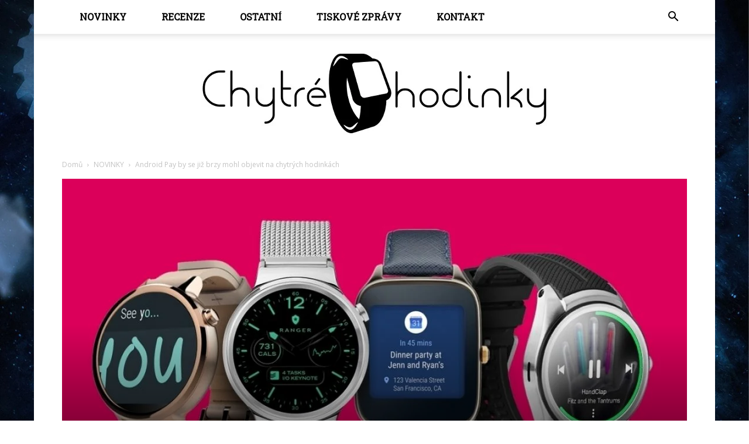

--- FILE ---
content_type: text/html; charset=UTF-8
request_url: https://chytrehodinky.net/android-pay-by-se-mel-jiz-brzy-objevit-na-chytrych-hodinkach/
body_size: 24865
content:
<!doctype html >
<!--[if IE 8]>    <html class="ie8" lang="en"> <![endif]-->
<!--[if IE 9]>    <html class="ie9" lang="en"> <![endif]-->
<!--[if gt IE 8]><!--> <html lang="cs"> <!--<![endif]-->
<head>
    <title>Android Pay by se již brzy mohl objevit na chytrých hodinkách - Chytré hodinky</title>
    <meta charset="UTF-8" />
    <meta name="viewport" content="width=device-width, initial-scale=1.0">
    <link rel="pingback" href="https://chytrehodinky.net/xmlrpc.php" />
    <meta name='robots' content='index, follow, max-image-preview:large, max-snippet:-1, max-video-preview:-1' />
	<style>img:is([sizes="auto" i], [sizes^="auto," i]) { contain-intrinsic-size: 3000px 1500px }</style>
	<meta property="og:image" content="https://chytrehodinky.net/wp-content/uploads/18571-7a4a6400efb259f2034faeb1db8bd5dc.jpg" /><meta name="author" content="Oliver Fišer">
<link rel="icon" type="image/png" href="https://chytrehodinky.net/wp-content/uploads/75426-200.png">
	<!-- This site is optimized with the Yoast SEO plugin v24.1 - https://yoast.com/wordpress/plugins/seo/ -->
	<link rel="canonical" href="https://chytrehodinky.net/android-pay-by-se-mel-jiz-brzy-objevit-na-chytrych-hodinkach/" />
	<meta property="og:locale" content="cs_CZ" />
	<meta property="og:type" content="article" />
	<meta property="og:title" content="Android Pay by se již brzy mohl objevit na chytrých hodinkách - Chytré hodinky" />
	<meta property="og:description" content="Android Police spatřila v Google Play Services v10.0 záznamy, které naznačují brzký příchod bezkontaktní platební služby od Googlu. Společnosti Apple a Samsung už tuto službu pro své uživatele nějakou dobu nabízejí &#8211; Google jediný tak zatím nechává své uživatele Android Wear na holičkách. Na Android Pay si ale přece jenom budeme muset ještě chvíli počkat. Platební služba se pravděpodobně [&hellip;]" />
	<meta property="og:url" content="https://chytrehodinky.net/android-pay-by-se-mel-jiz-brzy-objevit-na-chytrych-hodinkach/" />
	<meta property="og:site_name" content="Chytré hodinky" />
	<meta property="article:published_time" content="2016-11-22T16:10:25+00:00" />
	<meta property="article:modified_time" content="2016-11-21T21:27:06+00:00" />
	<meta property="og:image" content="https://chytrehodinky.net/wp-content/uploads/18571-7a4a6400efb259f2034faeb1db8bd5dc.jpg" />
	<meta property="og:image:width" content="1180" />
	<meta property="og:image:height" content="660" />
	<meta property="og:image:type" content="image/jpeg" />
	<meta name="author" content="Oliver Fišer" />
	<meta name="twitter:card" content="summary_large_image" />
	<meta name="twitter:label1" content="Napsal(a)" />
	<meta name="twitter:data1" content="Oliver Fišer" />
	<meta name="twitter:label2" content="Odhadovaná doba čtení" />
	<meta name="twitter:data2" content="1 minuta" />
	<script type="application/ld+json" class="yoast-schema-graph">{"@context":"https://schema.org","@graph":[{"@type":"WebPage","@id":"https://chytrehodinky.net/android-pay-by-se-mel-jiz-brzy-objevit-na-chytrych-hodinkach/","url":"https://chytrehodinky.net/android-pay-by-se-mel-jiz-brzy-objevit-na-chytrych-hodinkach/","name":"Android Pay by se již brzy mohl objevit na chytrých hodinkách - Chytré hodinky","isPartOf":{"@id":"https://chytrehodinky.net/#website"},"primaryImageOfPage":{"@id":"https://chytrehodinky.net/android-pay-by-se-mel-jiz-brzy-objevit-na-chytrych-hodinkach/#primaryimage"},"image":{"@id":"https://chytrehodinky.net/android-pay-by-se-mel-jiz-brzy-objevit-na-chytrych-hodinkach/#primaryimage"},"thumbnailUrl":"https://chytrehodinky.net/wp-content/uploads/18571-7a4a6400efb259f2034faeb1db8bd5dc.jpg","datePublished":"2016-11-22T16:10:25+00:00","dateModified":"2016-11-21T21:27:06+00:00","author":{"@id":"https://chytrehodinky.net/#/schema/person/fc8811aba517707322f8fea2bb72ca1a"},"breadcrumb":{"@id":"https://chytrehodinky.net/android-pay-by-se-mel-jiz-brzy-objevit-na-chytrych-hodinkach/#breadcrumb"},"inLanguage":"cs","potentialAction":[{"@type":"ReadAction","target":["https://chytrehodinky.net/android-pay-by-se-mel-jiz-brzy-objevit-na-chytrych-hodinkach/"]}]},{"@type":"ImageObject","inLanguage":"cs","@id":"https://chytrehodinky.net/android-pay-by-se-mel-jiz-brzy-objevit-na-chytrych-hodinkach/#primaryimage","url":"https://chytrehodinky.net/wp-content/uploads/18571-7a4a6400efb259f2034faeb1db8bd5dc.jpg","contentUrl":"https://chytrehodinky.net/wp-content/uploads/18571-7a4a6400efb259f2034faeb1db8bd5dc.jpg","width":1180,"height":660},{"@type":"BreadcrumbList","@id":"https://chytrehodinky.net/android-pay-by-se-mel-jiz-brzy-objevit-na-chytrych-hodinkach/#breadcrumb","itemListElement":[{"@type":"ListItem","position":1,"name":"Domů","item":"https://chytrehodinky.net/"},{"@type":"ListItem","position":2,"name":"Android Pay by se již brzy mohl objevit na chytrých hodinkách"}]},{"@type":"WebSite","@id":"https://chytrehodinky.net/#website","url":"https://chytrehodinky.net/","name":"Chytré hodinky","description":"Magazín o Smartwatches","potentialAction":[{"@type":"SearchAction","target":{"@type":"EntryPoint","urlTemplate":"https://chytrehodinky.net/?s={search_term_string}"},"query-input":{"@type":"PropertyValueSpecification","valueRequired":true,"valueName":"search_term_string"}}],"inLanguage":"cs"},{"@type":"Person","@id":"https://chytrehodinky.net/#/schema/person/fc8811aba517707322f8fea2bb72ca1a","name":"Oliver Fišer","image":{"@type":"ImageObject","inLanguage":"cs","@id":"https://chytrehodinky.net/#/schema/person/image/","url":"https://secure.gravatar.com/avatar/c8e4d0c673cbb1fa46fabdcf95577041?s=96&d=mm&r=g","contentUrl":"https://secure.gravatar.com/avatar/c8e4d0c673cbb1fa46fabdcf95577041?s=96&d=mm&r=g","caption":"Oliver Fišer"},"url":"https://chytrehodinky.net/author/oliver-fiser/"}]}</script>
	<!-- / Yoast SEO plugin. -->


<link rel='dns-prefetch' href='//fonts.googleapis.com' />
<link rel="alternate" type="application/rss+xml" title="Chytré hodinky &raquo; RSS zdroj" href="https://chytrehodinky.net/feed/" />
<script type="text/javascript">
/* <![CDATA[ */
window._wpemojiSettings = {"baseUrl":"https:\/\/s.w.org\/images\/core\/emoji\/15.0.3\/72x72\/","ext":".png","svgUrl":"https:\/\/s.w.org\/images\/core\/emoji\/15.0.3\/svg\/","svgExt":".svg","source":{"concatemoji":"https:\/\/chytrehodinky.net\/wp-includes\/js\/wp-emoji-release.min.js?ver=6.7.4"}};
/*! This file is auto-generated */
!function(i,n){var o,s,e;function c(e){try{var t={supportTests:e,timestamp:(new Date).valueOf()};sessionStorage.setItem(o,JSON.stringify(t))}catch(e){}}function p(e,t,n){e.clearRect(0,0,e.canvas.width,e.canvas.height),e.fillText(t,0,0);var t=new Uint32Array(e.getImageData(0,0,e.canvas.width,e.canvas.height).data),r=(e.clearRect(0,0,e.canvas.width,e.canvas.height),e.fillText(n,0,0),new Uint32Array(e.getImageData(0,0,e.canvas.width,e.canvas.height).data));return t.every(function(e,t){return e===r[t]})}function u(e,t,n){switch(t){case"flag":return n(e,"\ud83c\udff3\ufe0f\u200d\u26a7\ufe0f","\ud83c\udff3\ufe0f\u200b\u26a7\ufe0f")?!1:!n(e,"\ud83c\uddfa\ud83c\uddf3","\ud83c\uddfa\u200b\ud83c\uddf3")&&!n(e,"\ud83c\udff4\udb40\udc67\udb40\udc62\udb40\udc65\udb40\udc6e\udb40\udc67\udb40\udc7f","\ud83c\udff4\u200b\udb40\udc67\u200b\udb40\udc62\u200b\udb40\udc65\u200b\udb40\udc6e\u200b\udb40\udc67\u200b\udb40\udc7f");case"emoji":return!n(e,"\ud83d\udc26\u200d\u2b1b","\ud83d\udc26\u200b\u2b1b")}return!1}function f(e,t,n){var r="undefined"!=typeof WorkerGlobalScope&&self instanceof WorkerGlobalScope?new OffscreenCanvas(300,150):i.createElement("canvas"),a=r.getContext("2d",{willReadFrequently:!0}),o=(a.textBaseline="top",a.font="600 32px Arial",{});return e.forEach(function(e){o[e]=t(a,e,n)}),o}function t(e){var t=i.createElement("script");t.src=e,t.defer=!0,i.head.appendChild(t)}"undefined"!=typeof Promise&&(o="wpEmojiSettingsSupports",s=["flag","emoji"],n.supports={everything:!0,everythingExceptFlag:!0},e=new Promise(function(e){i.addEventListener("DOMContentLoaded",e,{once:!0})}),new Promise(function(t){var n=function(){try{var e=JSON.parse(sessionStorage.getItem(o));if("object"==typeof e&&"number"==typeof e.timestamp&&(new Date).valueOf()<e.timestamp+604800&&"object"==typeof e.supportTests)return e.supportTests}catch(e){}return null}();if(!n){if("undefined"!=typeof Worker&&"undefined"!=typeof OffscreenCanvas&&"undefined"!=typeof URL&&URL.createObjectURL&&"undefined"!=typeof Blob)try{var e="postMessage("+f.toString()+"("+[JSON.stringify(s),u.toString(),p.toString()].join(",")+"));",r=new Blob([e],{type:"text/javascript"}),a=new Worker(URL.createObjectURL(r),{name:"wpTestEmojiSupports"});return void(a.onmessage=function(e){c(n=e.data),a.terminate(),t(n)})}catch(e){}c(n=f(s,u,p))}t(n)}).then(function(e){for(var t in e)n.supports[t]=e[t],n.supports.everything=n.supports.everything&&n.supports[t],"flag"!==t&&(n.supports.everythingExceptFlag=n.supports.everythingExceptFlag&&n.supports[t]);n.supports.everythingExceptFlag=n.supports.everythingExceptFlag&&!n.supports.flag,n.DOMReady=!1,n.readyCallback=function(){n.DOMReady=!0}}).then(function(){return e}).then(function(){var e;n.supports.everything||(n.readyCallback(),(e=n.source||{}).concatemoji?t(e.concatemoji):e.wpemoji&&e.twemoji&&(t(e.twemoji),t(e.wpemoji)))}))}((window,document),window._wpemojiSettings);
/* ]]> */
</script>
<link rel='stylesheet' id='podclankova-inzerce-css' href='https://chytrehodinky.net/wp-content/plugins/podclankova-inzerce/assets/css/podclankova-inzerce.min.css?ver=1769841266' type='text/css' media='all' />

<style id='wp-emoji-styles-inline-css' type='text/css'>

	img.wp-smiley, img.emoji {
		display: inline !important;
		border: none !important;
		box-shadow: none !important;
		height: 1em !important;
		width: 1em !important;
		margin: 0 0.07em !important;
		vertical-align: -0.1em !important;
		background: none !important;
		padding: 0 !important;
	}
</style>
<link rel='stylesheet' id='wp-block-library-css' href='https://chytrehodinky.net/wp-includes/css/dist/block-library/style.min.css?ver=6.7.4' type='text/css' media='all' />
<style id='classic-theme-styles-inline-css' type='text/css'>
/*! This file is auto-generated */
.wp-block-button__link{color:#fff;background-color:#32373c;border-radius:9999px;box-shadow:none;text-decoration:none;padding:calc(.667em + 2px) calc(1.333em + 2px);font-size:1.125em}.wp-block-file__button{background:#32373c;color:#fff;text-decoration:none}
</style>
<style id='global-styles-inline-css' type='text/css'>
:root{--wp--preset--aspect-ratio--square: 1;--wp--preset--aspect-ratio--4-3: 4/3;--wp--preset--aspect-ratio--3-4: 3/4;--wp--preset--aspect-ratio--3-2: 3/2;--wp--preset--aspect-ratio--2-3: 2/3;--wp--preset--aspect-ratio--16-9: 16/9;--wp--preset--aspect-ratio--9-16: 9/16;--wp--preset--color--black: #000000;--wp--preset--color--cyan-bluish-gray: #abb8c3;--wp--preset--color--white: #ffffff;--wp--preset--color--pale-pink: #f78da7;--wp--preset--color--vivid-red: #cf2e2e;--wp--preset--color--luminous-vivid-orange: #ff6900;--wp--preset--color--luminous-vivid-amber: #fcb900;--wp--preset--color--light-green-cyan: #7bdcb5;--wp--preset--color--vivid-green-cyan: #00d084;--wp--preset--color--pale-cyan-blue: #8ed1fc;--wp--preset--color--vivid-cyan-blue: #0693e3;--wp--preset--color--vivid-purple: #9b51e0;--wp--preset--gradient--vivid-cyan-blue-to-vivid-purple: linear-gradient(135deg,rgba(6,147,227,1) 0%,rgb(155,81,224) 100%);--wp--preset--gradient--light-green-cyan-to-vivid-green-cyan: linear-gradient(135deg,rgb(122,220,180) 0%,rgb(0,208,130) 100%);--wp--preset--gradient--luminous-vivid-amber-to-luminous-vivid-orange: linear-gradient(135deg,rgba(252,185,0,1) 0%,rgba(255,105,0,1) 100%);--wp--preset--gradient--luminous-vivid-orange-to-vivid-red: linear-gradient(135deg,rgba(255,105,0,1) 0%,rgb(207,46,46) 100%);--wp--preset--gradient--very-light-gray-to-cyan-bluish-gray: linear-gradient(135deg,rgb(238,238,238) 0%,rgb(169,184,195) 100%);--wp--preset--gradient--cool-to-warm-spectrum: linear-gradient(135deg,rgb(74,234,220) 0%,rgb(151,120,209) 20%,rgb(207,42,186) 40%,rgb(238,44,130) 60%,rgb(251,105,98) 80%,rgb(254,248,76) 100%);--wp--preset--gradient--blush-light-purple: linear-gradient(135deg,rgb(255,206,236) 0%,rgb(152,150,240) 100%);--wp--preset--gradient--blush-bordeaux: linear-gradient(135deg,rgb(254,205,165) 0%,rgb(254,45,45) 50%,rgb(107,0,62) 100%);--wp--preset--gradient--luminous-dusk: linear-gradient(135deg,rgb(255,203,112) 0%,rgb(199,81,192) 50%,rgb(65,88,208) 100%);--wp--preset--gradient--pale-ocean: linear-gradient(135deg,rgb(255,245,203) 0%,rgb(182,227,212) 50%,rgb(51,167,181) 100%);--wp--preset--gradient--electric-grass: linear-gradient(135deg,rgb(202,248,128) 0%,rgb(113,206,126) 100%);--wp--preset--gradient--midnight: linear-gradient(135deg,rgb(2,3,129) 0%,rgb(40,116,252) 100%);--wp--preset--font-size--small: 13px;--wp--preset--font-size--medium: 20px;--wp--preset--font-size--large: 36px;--wp--preset--font-size--x-large: 42px;--wp--preset--spacing--20: 0.44rem;--wp--preset--spacing--30: 0.67rem;--wp--preset--spacing--40: 1rem;--wp--preset--spacing--50: 1.5rem;--wp--preset--spacing--60: 2.25rem;--wp--preset--spacing--70: 3.38rem;--wp--preset--spacing--80: 5.06rem;--wp--preset--shadow--natural: 6px 6px 9px rgba(0, 0, 0, 0.2);--wp--preset--shadow--deep: 12px 12px 50px rgba(0, 0, 0, 0.4);--wp--preset--shadow--sharp: 6px 6px 0px rgba(0, 0, 0, 0.2);--wp--preset--shadow--outlined: 6px 6px 0px -3px rgba(255, 255, 255, 1), 6px 6px rgba(0, 0, 0, 1);--wp--preset--shadow--crisp: 6px 6px 0px rgba(0, 0, 0, 1);}:where(.is-layout-flex){gap: 0.5em;}:where(.is-layout-grid){gap: 0.5em;}body .is-layout-flex{display: flex;}.is-layout-flex{flex-wrap: wrap;align-items: center;}.is-layout-flex > :is(*, div){margin: 0;}body .is-layout-grid{display: grid;}.is-layout-grid > :is(*, div){margin: 0;}:where(.wp-block-columns.is-layout-flex){gap: 2em;}:where(.wp-block-columns.is-layout-grid){gap: 2em;}:where(.wp-block-post-template.is-layout-flex){gap: 1.25em;}:where(.wp-block-post-template.is-layout-grid){gap: 1.25em;}.has-black-color{color: var(--wp--preset--color--black) !important;}.has-cyan-bluish-gray-color{color: var(--wp--preset--color--cyan-bluish-gray) !important;}.has-white-color{color: var(--wp--preset--color--white) !important;}.has-pale-pink-color{color: var(--wp--preset--color--pale-pink) !important;}.has-vivid-red-color{color: var(--wp--preset--color--vivid-red) !important;}.has-luminous-vivid-orange-color{color: var(--wp--preset--color--luminous-vivid-orange) !important;}.has-luminous-vivid-amber-color{color: var(--wp--preset--color--luminous-vivid-amber) !important;}.has-light-green-cyan-color{color: var(--wp--preset--color--light-green-cyan) !important;}.has-vivid-green-cyan-color{color: var(--wp--preset--color--vivid-green-cyan) !important;}.has-pale-cyan-blue-color{color: var(--wp--preset--color--pale-cyan-blue) !important;}.has-vivid-cyan-blue-color{color: var(--wp--preset--color--vivid-cyan-blue) !important;}.has-vivid-purple-color{color: var(--wp--preset--color--vivid-purple) !important;}.has-black-background-color{background-color: var(--wp--preset--color--black) !important;}.has-cyan-bluish-gray-background-color{background-color: var(--wp--preset--color--cyan-bluish-gray) !important;}.has-white-background-color{background-color: var(--wp--preset--color--white) !important;}.has-pale-pink-background-color{background-color: var(--wp--preset--color--pale-pink) !important;}.has-vivid-red-background-color{background-color: var(--wp--preset--color--vivid-red) !important;}.has-luminous-vivid-orange-background-color{background-color: var(--wp--preset--color--luminous-vivid-orange) !important;}.has-luminous-vivid-amber-background-color{background-color: var(--wp--preset--color--luminous-vivid-amber) !important;}.has-light-green-cyan-background-color{background-color: var(--wp--preset--color--light-green-cyan) !important;}.has-vivid-green-cyan-background-color{background-color: var(--wp--preset--color--vivid-green-cyan) !important;}.has-pale-cyan-blue-background-color{background-color: var(--wp--preset--color--pale-cyan-blue) !important;}.has-vivid-cyan-blue-background-color{background-color: var(--wp--preset--color--vivid-cyan-blue) !important;}.has-vivid-purple-background-color{background-color: var(--wp--preset--color--vivid-purple) !important;}.has-black-border-color{border-color: var(--wp--preset--color--black) !important;}.has-cyan-bluish-gray-border-color{border-color: var(--wp--preset--color--cyan-bluish-gray) !important;}.has-white-border-color{border-color: var(--wp--preset--color--white) !important;}.has-pale-pink-border-color{border-color: var(--wp--preset--color--pale-pink) !important;}.has-vivid-red-border-color{border-color: var(--wp--preset--color--vivid-red) !important;}.has-luminous-vivid-orange-border-color{border-color: var(--wp--preset--color--luminous-vivid-orange) !important;}.has-luminous-vivid-amber-border-color{border-color: var(--wp--preset--color--luminous-vivid-amber) !important;}.has-light-green-cyan-border-color{border-color: var(--wp--preset--color--light-green-cyan) !important;}.has-vivid-green-cyan-border-color{border-color: var(--wp--preset--color--vivid-green-cyan) !important;}.has-pale-cyan-blue-border-color{border-color: var(--wp--preset--color--pale-cyan-blue) !important;}.has-vivid-cyan-blue-border-color{border-color: var(--wp--preset--color--vivid-cyan-blue) !important;}.has-vivid-purple-border-color{border-color: var(--wp--preset--color--vivid-purple) !important;}.has-vivid-cyan-blue-to-vivid-purple-gradient-background{background: var(--wp--preset--gradient--vivid-cyan-blue-to-vivid-purple) !important;}.has-light-green-cyan-to-vivid-green-cyan-gradient-background{background: var(--wp--preset--gradient--light-green-cyan-to-vivid-green-cyan) !important;}.has-luminous-vivid-amber-to-luminous-vivid-orange-gradient-background{background: var(--wp--preset--gradient--luminous-vivid-amber-to-luminous-vivid-orange) !important;}.has-luminous-vivid-orange-to-vivid-red-gradient-background{background: var(--wp--preset--gradient--luminous-vivid-orange-to-vivid-red) !important;}.has-very-light-gray-to-cyan-bluish-gray-gradient-background{background: var(--wp--preset--gradient--very-light-gray-to-cyan-bluish-gray) !important;}.has-cool-to-warm-spectrum-gradient-background{background: var(--wp--preset--gradient--cool-to-warm-spectrum) !important;}.has-blush-light-purple-gradient-background{background: var(--wp--preset--gradient--blush-light-purple) !important;}.has-blush-bordeaux-gradient-background{background: var(--wp--preset--gradient--blush-bordeaux) !important;}.has-luminous-dusk-gradient-background{background: var(--wp--preset--gradient--luminous-dusk) !important;}.has-pale-ocean-gradient-background{background: var(--wp--preset--gradient--pale-ocean) !important;}.has-electric-grass-gradient-background{background: var(--wp--preset--gradient--electric-grass) !important;}.has-midnight-gradient-background{background: var(--wp--preset--gradient--midnight) !important;}.has-small-font-size{font-size: var(--wp--preset--font-size--small) !important;}.has-medium-font-size{font-size: var(--wp--preset--font-size--medium) !important;}.has-large-font-size{font-size: var(--wp--preset--font-size--large) !important;}.has-x-large-font-size{font-size: var(--wp--preset--font-size--x-large) !important;}
:where(.wp-block-post-template.is-layout-flex){gap: 1.25em;}:where(.wp-block-post-template.is-layout-grid){gap: 1.25em;}
:where(.wp-block-columns.is-layout-flex){gap: 2em;}:where(.wp-block-columns.is-layout-grid){gap: 2em;}
:root :where(.wp-block-pullquote){font-size: 1.5em;line-height: 1.6;}
</style>
<link rel='stylesheet' id='contact-form-7-css' href='https://chytrehodinky.net/wp-content/plugins/contact-form-7/includes/css/styles.css?ver=6.0.6' type='text/css' media='all' />
<link rel='stylesheet' id='widgetopts-styles-css' href='https://chytrehodinky.net/wp-content/plugins/widget-options/assets/css/widget-options.css?ver=4.1.3' type='text/css' media='all' />
<link rel='stylesheet' id='google-fonts-style-css' href='https://fonts.googleapis.com/css?family=Roboto+Slab%3A400%7COpen+Sans%3A300italic%2C400%2C400italic%2C600%2C600italic%2C700%7CRoboto%3A300%2C400%2C400italic%2C500%2C500italic%2C700%2C900&#038;ver=7.8.1' type='text/css' media='all' />
<link rel='stylesheet' id='js_composer_front-css' href='https://chytrehodinky.net/wp-content/plugins/js_composer/assets/css/js_composer.min.css?ver=5.1.1' type='text/css' media='all' />
<link rel='stylesheet' id='td-theme-css' href='https://chytrehodinky.net/wp-content/themes/Newspaper/style.css?ver=7.8.1' type='text/css' media='all' />
<link rel='stylesheet' id='td-theme-demo-style-css' href='https://chytrehodinky.net/wp-content/themes/Newspaper/includes/demos/politics/demo_style.css?ver=7.8.1' type='text/css' media='all' />
<script type="text/javascript" src="https://chytrehodinky.net/wp-includes/js/jquery/jquery.min.js?ver=3.7.1" id="jquery-core-js"></script>
<script type="text/javascript" src="https://chytrehodinky.net/wp-includes/js/jquery/jquery-migrate.min.js?ver=3.4.1" id="jquery-migrate-js"></script>
<link rel="https://api.w.org/" href="https://chytrehodinky.net/wp-json/" /><link rel="alternate" title="JSON" type="application/json" href="https://chytrehodinky.net/wp-json/wp/v2/posts/4315" /><link rel="EditURI" type="application/rsd+xml" title="RSD" href="https://chytrehodinky.net/xmlrpc.php?rsd" />
<meta name="generator" content="WordPress 6.7.4" />
<link rel='shortlink' href='https://chytrehodinky.net/?p=4315' />
<link rel="alternate" title="oEmbed (JSON)" type="application/json+oembed" href="https://chytrehodinky.net/wp-json/oembed/1.0/embed?url=https%3A%2F%2Fchytrehodinky.net%2Fandroid-pay-by-se-mel-jiz-brzy-objevit-na-chytrych-hodinkach%2F" />
<link rel="alternate" title="oEmbed (XML)" type="text/xml+oembed" href="https://chytrehodinky.net/wp-json/oembed/1.0/embed?url=https%3A%2F%2Fchytrehodinky.net%2Fandroid-pay-by-se-mel-jiz-brzy-objevit-na-chytrych-hodinkach%2F&#038;format=xml" />

        <script>
          if(window.jQuery) {
            var sh = jQuery.noConflict();
            sh(function(){
              sh("#pdckl_gateway_form").hide();
            })
          } else {
            function sh() {
              var btn = document.getElementsByClassName("pdckl_showform_link");
              btn[0].style.display = "none";

              var el = document.getElementById("pdckl_gateway_form");
              el.style.display = "block";
            }
          }
        </script>
      
    <script>
      if(window.jQuery) {
        jQuery(function ($) {
          $("#pdckl_gateway_link").keyup(function() {
            $("#pdckl_display_link").attr("href", $(this).val());
            $("#pdckl_howitlooks").show();
          });
          $("#pdckl_gateway_title").keyup(function() {
            $("#pdckl_display_title").text($(this).val());
          });
          $("#pdckl_gateway_desc").keyup(function() {
            $("#pdckl_display_desc").text($(this).val());
          });
          $(".pdckl_showform_link").click(function() {
            $(".pdckl_showform_link").hide();
          });
        });
      }
    </script>
  <!--[if lt IE 9]><script src="https://html5shim.googlecode.com/svn/trunk/html5.js"></script><![endif]-->
    <meta name="generator" content="Powered by Visual Composer - drag and drop page builder for WordPress."/>
<!--[if lte IE 9]><link rel="stylesheet" type="text/css" href="https://chytrehodinky.net/wp-content/plugins/js_composer/assets/css/vc_lte_ie9.min.css" media="screen"><![endif]--><style type="text/css">.broken_link, a.broken_link {
	text-decoration: line-through;
}</style>
<!-- JS generated by theme -->

<script>
    
    

	    var tdBlocksArray = []; //here we store all the items for the current page

	    //td_block class - each ajax block uses a object of this class for requests
	    function tdBlock() {
		    this.id = '';
		    this.block_type = 1; //block type id (1-234 etc)
		    this.atts = '';
		    this.td_column_number = '';
		    this.td_current_page = 1; //
		    this.post_count = 0; //from wp
		    this.found_posts = 0; //from wp
		    this.max_num_pages = 0; //from wp
		    this.td_filter_value = ''; //current live filter value
		    this.is_ajax_running = false;
		    this.td_user_action = ''; // load more or infinite loader (used by the animation)
		    this.header_color = '';
		    this.ajax_pagination_infinite_stop = ''; //show load more at page x
	    }


        // td_js_generator - mini detector
        (function(){
            var htmlTag = document.getElementsByTagName("html")[0];

            if ( navigator.userAgent.indexOf("MSIE 10.0") > -1 ) {
                htmlTag.className += ' ie10';
            }

            if ( !!navigator.userAgent.match(/Trident.*rv\:11\./) ) {
                htmlTag.className += ' ie11';
            }

            if ( /(iPad|iPhone|iPod)/g.test(navigator.userAgent) ) {
                htmlTag.className += ' td-md-is-ios';
            }

            var user_agent = navigator.userAgent.toLowerCase();
            if ( user_agent.indexOf("android") > -1 ) {
                htmlTag.className += ' td-md-is-android';
            }

            if ( -1 !== navigator.userAgent.indexOf('Mac OS X')  ) {
                htmlTag.className += ' td-md-is-os-x';
            }

            if ( /chrom(e|ium)/.test(navigator.userAgent.toLowerCase()) ) {
               htmlTag.className += ' td-md-is-chrome';
            }

            if ( -1 !== navigator.userAgent.indexOf('Firefox') ) {
                htmlTag.className += ' td-md-is-firefox';
            }

            if ( -1 !== navigator.userAgent.indexOf('Safari') && -1 === navigator.userAgent.indexOf('Chrome') ) {
                htmlTag.className += ' td-md-is-safari';
            }

            if( -1 !== navigator.userAgent.indexOf('IEMobile') ){
                htmlTag.className += ' td-md-is-iemobile';
            }

        })();




        var tdLocalCache = {};

        ( function () {
            "use strict";

            tdLocalCache = {
                data: {},
                remove: function (resource_id) {
                    delete tdLocalCache.data[resource_id];
                },
                exist: function (resource_id) {
                    return tdLocalCache.data.hasOwnProperty(resource_id) && tdLocalCache.data[resource_id] !== null;
                },
                get: function (resource_id) {
                    return tdLocalCache.data[resource_id];
                },
                set: function (resource_id, cachedData) {
                    tdLocalCache.remove(resource_id);
                    tdLocalCache.data[resource_id] = cachedData;
                }
            };
        })();

    
    
var td_viewport_interval_list=[{"limitBottom":767,"sidebarWidth":228},{"limitBottom":1018,"sidebarWidth":300},{"limitBottom":1140,"sidebarWidth":324}];
var td_animation_stack_effect="type0";
var tds_animation_stack=true;
var td_animation_stack_specific_selectors=".entry-thumb, img";
var td_animation_stack_general_selectors=".td-animation-stack img, .td-animation-stack .entry-thumb, .post img";
var td_ajax_url="https:\/\/chytrehodinky.net\/wp-admin\/admin-ajax.php?td_theme_name=Newspaper&v=7.8.1";
var td_get_template_directory_uri="https:\/\/chytrehodinky.net\/wp-content\/themes\/Newspaper";
var tds_snap_menu="";
var tds_logo_on_sticky="";
var tds_header_style="11";
var td_please_wait="\u010dekejte pros\u00edm ...";
var td_email_user_pass_incorrect="Jm\u00e9no nebo heslo nen\u00ed spr\u00e1vn\u00e9!";
var td_email_user_incorrect="E-mail nebo u\u017eivatelsk\u00e9 jm\u00e9no nen\u00ed spr\u00e1vn\u00e9!";
var td_email_incorrect="Zadali jste \u0161patn\u00fd email";
var tds_more_articles_on_post_enable="";
var tds_more_articles_on_post_time_to_wait="";
var tds_more_articles_on_post_pages_distance_from_top=0;
var tds_theme_color_site_wide="#3949ab";
var tds_smart_sidebar="enabled";
var tdThemeName="Newspaper";
var td_magnific_popup_translation_tPrev="P\u0159edchoz\u00ed (vlevo kl\u00e1vesa \u0161ipka)";
var td_magnific_popup_translation_tNext="Dal\u0161\u00ed (\u0161ipka vpravo)";
var td_magnific_popup_translation_tCounter="%curr% z %total%";
var td_magnific_popup_translation_ajax_tError="Obsah z %url% nelze na\u010d\u00edst.";
var td_magnific_popup_translation_image_tError="Obr\u00e1zek #%curr% nelze na\u010d\u00edst.";
var td_ad_background_click_link="";
var td_ad_background_click_target="";
</script>


<!-- Header style compiled by theme -->

<style>
    

.td-header-wrap .black-menu .sf-menu > .current-menu-item > a,
    .td-header-wrap .black-menu .sf-menu > .current-menu-ancestor > a,
    .td-header-wrap .black-menu .sf-menu > .current-category-ancestor > a,
    .td-header-wrap .black-menu .sf-menu > li > a:hover,
    .td-header-wrap .black-menu .sf-menu > .sfHover > a,
    .td-header-style-12 .td-header-menu-wrap-full,
    .sf-menu > .current-menu-item > a:after,
    .sf-menu > .current-menu-ancestor > a:after,
    .sf-menu > .current-category-ancestor > a:after,
    .sf-menu > li:hover > a:after,
    .sf-menu > .sfHover > a:after,
    .td-header-style-12 .td-affix,
    .header-search-wrap .td-drop-down-search:after,
    .header-search-wrap .td-drop-down-search .btn:hover,
    input[type=submit]:hover,
    .td-read-more a,
    .td-post-category:hover,
    .td-grid-style-1.td-hover-1 .td-big-grid-post:hover .td-post-category,
    .td-grid-style-5.td-hover-1 .td-big-grid-post:hover .td-post-category,
    .td_top_authors .td-active .td-author-post-count,
    .td_top_authors .td-active .td-author-comments-count,
    .td_top_authors .td_mod_wrap:hover .td-author-post-count,
    .td_top_authors .td_mod_wrap:hover .td-author-comments-count,
    .td-404-sub-sub-title a:hover,
    .td-search-form-widget .wpb_button:hover,
    .td-rating-bar-wrap div,
    .td_category_template_3 .td-current-sub-category,
    .dropcap,
    .td_wrapper_video_playlist .td_video_controls_playlist_wrapper,
    .wpb_default,
    .wpb_default:hover,
    .td-left-smart-list:hover,
    .td-right-smart-list:hover,
    .woocommerce-checkout .woocommerce input.button:hover,
    .woocommerce-page .woocommerce a.button:hover,
    .woocommerce-account div.woocommerce .button:hover,
    #bbpress-forums button:hover,
    .bbp_widget_login .button:hover,
    .td-footer-wrapper .td-post-category,
    .td-footer-wrapper .widget_product_search input[type="submit"]:hover,
    .woocommerce .product a.button:hover,
    .woocommerce .product #respond input#submit:hover,
    .woocommerce .checkout input#place_order:hover,
    .woocommerce .woocommerce.widget .button:hover,
    .single-product .product .summary .cart .button:hover,
    .woocommerce-cart .woocommerce table.cart .button:hover,
    .woocommerce-cart .woocommerce .shipping-calculator-form .button:hover,
    .td-next-prev-wrap a:hover,
    .td-load-more-wrap a:hover,
    .td-post-small-box a:hover,
    .page-nav .current,
    .page-nav:first-child > div,
    .td_category_template_8 .td-category-header .td-category a.td-current-sub-category,
    .td_category_template_4 .td-category-siblings .td-category a:hover,
    #bbpress-forums .bbp-pagination .current,
    #bbpress-forums #bbp-single-user-details #bbp-user-navigation li.current a,
    .td-theme-slider:hover .slide-meta-cat a,
    a.vc_btn-black:hover,
    .td-trending-now-wrapper:hover .td-trending-now-title,
    .td-scroll-up,
    .td-smart-list-button:hover,
    .td-weather-information:before,
    .td-weather-week:before,
    .td_block_exchange .td-exchange-header:before,
    .td_block_big_grid_9.td-grid-style-1 .td-post-category,
    .td_block_big_grid_9.td-grid-style-5 .td-post-category,
    .td-grid-style-6.td-hover-1 .td-module-thumb:after,
    .td-pulldown-syle-2 .td-subcat-dropdown ul:after,
    .td_block_template_9 .td-block-title:after,
    .td_block_template_15 .td-block-title:before {
        background-color: #3949ab;
    }

    .global-block-template-4 .td-related-title .td-cur-simple-item:before {
        border-color: #3949ab transparent transparent transparent !important;
    }

    .woocommerce .woocommerce-message .button:hover,
    .woocommerce .woocommerce-error .button:hover,
    .woocommerce .woocommerce-info .button:hover,
    .global-block-template-4 .td-related-title .td-cur-simple-item,
    .global-block-template-3 .td-related-title .td-cur-simple-item,
    .global-block-template-9 .td-related-title:after {
        background-color: #3949ab !important;
    }

    .woocommerce .product .onsale,
    .woocommerce.widget .ui-slider .ui-slider-handle {
        background: none #3949ab;
    }

    .woocommerce.widget.widget_layered_nav_filters ul li a {
        background: none repeat scroll 0 0 #3949ab !important;
    }

    a,
    cite a:hover,
    .td_mega_menu_sub_cats .cur-sub-cat,
    .td-mega-span h3 a:hover,
    .td_mod_mega_menu:hover .entry-title a,
    .header-search-wrap .result-msg a:hover,
    .top-header-menu li a:hover,
    .top-header-menu .current-menu-item > a,
    .top-header-menu .current-menu-ancestor > a,
    .top-header-menu .current-category-ancestor > a,
    .td-social-icon-wrap > a:hover,
    .td-header-sp-top-widget .td-social-icon-wrap a:hover,
    .td-page-content blockquote p,
    .td-post-content blockquote p,
    .mce-content-body blockquote p,
    .comment-content blockquote p,
    .wpb_text_column blockquote p,
    .td_block_text_with_title blockquote p,
    .td_module_wrap:hover .entry-title a,
    .td-subcat-filter .td-subcat-list a:hover,
    .td-subcat-filter .td-subcat-dropdown a:hover,
    .td_quote_on_blocks,
    .dropcap2,
    .dropcap3,
    .td_top_authors .td-active .td-authors-name a,
    .td_top_authors .td_mod_wrap:hover .td-authors-name a,
    .td-post-next-prev-content a:hover,
    .author-box-wrap .td-author-social a:hover,
    .td-author-name a:hover,
    .td-author-url a:hover,
    .td_mod_related_posts:hover h3 > a,
    .td-post-template-11 .td-related-title .td-related-left:hover,
    .td-post-template-11 .td-related-title .td-related-right:hover,
    .td-post-template-11 .td-related-title .td-cur-simple-item,
    .td-post-template-11 .td_block_related_posts .td-next-prev-wrap a:hover,
    .comment-reply-link:hover,
    .logged-in-as a:hover,
    #cancel-comment-reply-link:hover,
    .td-search-query,
    .td-category-header .td-pulldown-category-filter-link:hover,
    .td-category-siblings .td-subcat-dropdown a:hover,
    .td-category-siblings .td-subcat-dropdown a.td-current-sub-category,
    .widget a:hover,
    .archive .widget_archive .current,
    .archive .widget_archive .current a,
    .widget_calendar tfoot a:hover,
    .woocommerce a.added_to_cart:hover,
    #bbpress-forums li.bbp-header .bbp-reply-content span a:hover,
    #bbpress-forums .bbp-forum-freshness a:hover,
    #bbpress-forums .bbp-topic-freshness a:hover,
    #bbpress-forums .bbp-forums-list li a:hover,
    #bbpress-forums .bbp-forum-title:hover,
    #bbpress-forums .bbp-topic-permalink:hover,
    #bbpress-forums .bbp-topic-started-by a:hover,
    #bbpress-forums .bbp-topic-started-in a:hover,
    #bbpress-forums .bbp-body .super-sticky li.bbp-topic-title .bbp-topic-permalink,
    #bbpress-forums .bbp-body .sticky li.bbp-topic-title .bbp-topic-permalink,
    .widget_display_replies .bbp-author-name,
    .widget_display_topics .bbp-author-name,
    .footer-text-wrap .footer-email-wrap a,
    .td-subfooter-menu li a:hover,
    .footer-social-wrap a:hover,
    a.vc_btn-black:hover,
    .td-smart-list-dropdown-wrap .td-smart-list-button:hover,
    .td_module_17 .td-read-more a:hover,
    .td_module_18 .td-read-more a:hover,
    .td_module_19 .td-post-author-name a:hover,
    .td-instagram-user a,
    .td-pulldown-syle-2 .td-subcat-dropdown:hover .td-subcat-more span,
    .td-pulldown-syle-2 .td-subcat-dropdown:hover .td-subcat-more i,
    .td-pulldown-syle-3 .td-subcat-dropdown:hover .td-subcat-more span,
    .td-pulldown-syle-3 .td-subcat-dropdown:hover .td-subcat-more i,
    .td-block-title-wrap .td-wrapper-pulldown-filter .td-pulldown-filter-display-option:hover,
    .td-block-title-wrap .td-wrapper-pulldown-filter .td-pulldown-filter-display-option:hover i,
    .td-block-title-wrap .td-wrapper-pulldown-filter .td-pulldown-filter-link:hover,
    .td-block-title-wrap .td-wrapper-pulldown-filter .td-pulldown-filter-item .td-cur-simple-item,
    .global-block-template-2 .td-related-title .td-cur-simple-item,
    .global-block-template-5 .td-related-title .td-cur-simple-item,
    .global-block-template-6 .td-related-title .td-cur-simple-item,
    .global-block-template-7 .td-related-title .td-cur-simple-item,
    .global-block-template-8 .td-related-title .td-cur-simple-item,
    .global-block-template-9 .td-related-title .td-cur-simple-item,
    .global-block-template-10 .td-related-title .td-cur-simple-item,
    .global-block-template-11 .td-related-title .td-cur-simple-item,
    .global-block-template-12 .td-related-title .td-cur-simple-item,
    .global-block-template-13 .td-related-title .td-cur-simple-item,
    .global-block-template-14 .td-related-title .td-cur-simple-item,
    .global-block-template-15 .td-related-title .td-cur-simple-item,
    .global-block-template-16 .td-related-title .td-cur-simple-item,
    .global-block-template-17 .td-related-title .td-cur-simple-item,
    .td-theme-wrap .sf-menu ul .td-menu-item > a:hover,
    .td-theme-wrap .sf-menu ul .sfHover > a,
    .td-theme-wrap .sf-menu ul .current-menu-ancestor > a,
    .td-theme-wrap .sf-menu ul .current-category-ancestor > a,
    .td-theme-wrap .sf-menu ul .current-menu-item > a {
        color: #3949ab;
    }

    a.vc_btn-black.vc_btn_square_outlined:hover,
    a.vc_btn-black.vc_btn_outlined:hover,
    .td-mega-menu-page .wpb_content_element ul li a:hover,
     .td-theme-wrap .td-aj-search-results .td_module_wrap:hover .entry-title a,
    .td-theme-wrap .header-search-wrap .result-msg a:hover {
        color: #3949ab !important;
    }

    .td-next-prev-wrap a:hover,
    .td-load-more-wrap a:hover,
    .td-post-small-box a:hover,
    .page-nav .current,
    .page-nav:first-child > div,
    .td_category_template_8 .td-category-header .td-category a.td-current-sub-category,
    .td_category_template_4 .td-category-siblings .td-category a:hover,
    #bbpress-forums .bbp-pagination .current,
    .post .td_quote_box,
    .page .td_quote_box,
    a.vc_btn-black:hover,
    .td_block_template_5 .td-block-title > * {
        border-color: #3949ab;
    }

    .td_wrapper_video_playlist .td_video_currently_playing:after {
        border-color: #3949ab !important;
    }

    .header-search-wrap .td-drop-down-search:before {
        border-color: transparent transparent #3949ab transparent;
    }

    .block-title > span,
    .block-title > a,
    .block-title > label,
    .widgettitle,
    .widgettitle:after,
    .td-trending-now-title,
    .td-trending-now-wrapper:hover .td-trending-now-title,
    .wpb_tabs li.ui-tabs-active a,
    .wpb_tabs li:hover a,
    .vc_tta-container .vc_tta-color-grey.vc_tta-tabs-position-top.vc_tta-style-classic .vc_tta-tabs-container .vc_tta-tab.vc_active > a,
    .vc_tta-container .vc_tta-color-grey.vc_tta-tabs-position-top.vc_tta-style-classic .vc_tta-tabs-container .vc_tta-tab:hover > a,
    .td_block_template_1 .td-related-title .td-cur-simple-item,
    .woocommerce .product .products h2,
    .td-subcat-filter .td-subcat-dropdown:hover .td-subcat-more {
    	background-color: #3949ab;
    }

    .woocommerce div.product .woocommerce-tabs ul.tabs li.active {
    	background-color: #3949ab !important;
    }

    .block-title,
    .td_block_template_1 .td-related-title,
    .wpb_tabs .wpb_tabs_nav,
    .vc_tta-container .vc_tta-color-grey.vc_tta-tabs-position-top.vc_tta-style-classic .vc_tta-tabs-container,
    .woocommerce div.product .woocommerce-tabs ul.tabs:before {
        border-color: #3949ab;
    }
    .td_block_wrap .td-subcat-item a.td-cur-simple-item {
	    color: #3949ab;
	}


    
    .td-grid-style-4 .entry-title
    {
        background-color: rgba(57, 73, 171, 0.7);
    }

    
    .td-header-wrap .td-header-top-menu-full,
    .td-header-wrap .top-header-menu .sub-menu {
        background-color: #000000;
    }
    .td-header-style-8 .td-header-top-menu-full {
        background-color: transparent;
    }
    .td-header-style-8 .td-header-top-menu-full .td-header-top-menu {
        background-color: #000000;
        padding-left: 15px;
        padding-right: 15px;
    }

    .td-header-wrap .td-header-top-menu-full .td-header-top-menu,
    .td-header-wrap .td-header-top-menu-full {
        border-bottom: none;
    }


    
    .td-menu-background:before,
    .td-search-background:before {
        background: rgba(36,34,51,0.9);
        background: -moz-linear-gradient(top, rgba(36,34,51,0.9) 0%, rgba(69,120,249,0.9) 100%);
        background: -webkit-gradient(left top, left bottom, color-stop(0%, rgba(36,34,51,0.9)), color-stop(100%, rgba(69,120,249,0.9)));
        background: -webkit-linear-gradient(top, rgba(36,34,51,0.9) 0%, rgba(69,120,249,0.9) 100%);
        background: -o-linear-gradient(top, rgba(36,34,51,0.9) 0%, @mobileu_gradient_two_mob 100%);
        background: -ms-linear-gradient(top, rgba(36,34,51,0.9) 0%, rgba(69,120,249,0.9) 100%);
        background: linear-gradient(to bottom, rgba(36,34,51,0.9) 0%, rgba(69,120,249,0.9) 100%);
        filter: progid:DXImageTransform.Microsoft.gradient( startColorstr='rgba(36,34,51,0.9)', endColorstr='rgba(69,120,249,0.9)', GradientType=0 );
    }

    
    .td-footer-wrapper::before {
        background-size: 100% auto;
    }

    
    .td-menu-background,
    .td-search-background {
        background-image: url('https://chytrehodinky.net/wp-content/uploads/10-1.jpg');
    }

    
    ul.sf-menu > .td-menu-item > a {
        font-family:"Roboto Slab";
	font-size:16px;
	
    }
    
    .td_mod_mega_menu .item-details a {
        font-size:15px;
	
    }
    
    .td_mega_menu_sub_cats .block-mega-child-cats a {
        font-family:"Roboto Slab";
	font-size:15px;
	
    }
    
    .block-title > span,
    .block-title > a,
    .widgettitle,
    .td-trending-now-title,
    .wpb_tabs li a,
    .vc_tta-container .vc_tta-color-grey.vc_tta-tabs-position-top.vc_tta-style-classic .vc_tta-tabs-container .vc_tta-tab > a,
    .td-theme-wrap .td-related-title a,
    .woocommerce div.product .woocommerce-tabs ul.tabs li a,
    .woocommerce .product .products h2,
    .td-theme-wrap .td-block-title {
        font-family:"Roboto Slab";
	font-size:16px;
	
    }
    
	.td_module_wrap .td-module-title {
		font-family:"Roboto Slab";
	
	}
     
	.td_block_trending_now .entry-title a,
	.td-theme-slider .td-module-title a,
    .td-big-grid-post .entry-title {
		font-family:"Roboto Slab";
	
	}
    
	#td-mobile-nav,
	#td-mobile-nav .wpb_button,
	.td-search-wrap-mob {
		font-family:"Roboto Slab";
	
	}


	
	.post .td-post-header .entry-title {
		font-family:"Roboto Slab";
	
	}
    
    .td-page-title,
    .woocommerce-page .page-title,
    .td-category-title-holder .td-page-title {
    	font-family:"Roboto Slab";
	
    }
    
    .widget_archive a,
    .widget_calendar,
    .widget_categories a,
    .widget_nav_menu a,
    .widget_meta a,
    .widget_pages a,
    .widget_recent_comments a,
    .widget_recent_entries a,
    .widget_text .textwidget,
    .widget_tag_cloud a,
    .widget_search input,
    .woocommerce .product-categories a,
    .widget_display_forums a,
    .widget_display_replies a,
    .widget_display_topics a,
    .widget_display_views a,
    .widget_display_stats {
    	font-family:"Roboto Slab";
	font-size:16px;
	
    }
</style>

<!-- Global site tag (gtag.js) - Google Analytics -->
<script async src="https://www.googletagmanager.com/gtag/js?id=UA-85168040-5"></script>
<script>
  window.dataLayer = window.dataLayer || [];
  function gtag(){dataLayer.push(arguments);}
  gtag('js', new Date());
  gtag('config', '<GA_TRACKING_ID>', { 'anonymize_ip': true });
  gtag('config', 'UA-85168040-5');
</script>
<link rel="icon" href="https://chytrehodinky.net/wp-content/uploads/1423851856_smart_watch-5121-551fdcb2v1_site_icon-32x32.png" sizes="32x32" />
<link rel="icon" href="https://chytrehodinky.net/wp-content/uploads/1423851856_smart_watch-5121-551fdcb2v1_site_icon-256x256.png" sizes="192x192" />
<link rel="apple-touch-icon" href="https://chytrehodinky.net/wp-content/uploads/1423851856_smart_watch-5121-551fdcb2v1_site_icon-256x256.png" />
<meta name="msapplication-TileImage" content="https://chytrehodinky.net/wp-content/uploads/1423851856_smart_watch-5121-551fdcb2v1_site_icon-380x380.png" />
<noscript><style type="text/css"> .wpb_animate_when_almost_visible { opacity: 1; }</style></noscript>	
	<script async src="https://pagead2.googlesyndication.com/pagead/js/adsbygoogle.js?client=ca-pub-4095369454406172"
     crossorigin="anonymous"></script>
</head>

<body class="post-template-default single single-post postid-4315 single-format-standard android-pay-by-se-mel-jiz-brzy-objevit-na-chytrych-hodinkach global-block-template-1 td-politics single_template_4 wpb-js-composer js-comp-ver-5.1.1 vc_responsive td-animation-stack-type0 td-boxed-layout" itemscope="itemscope" itemtype="https://schema.org/WebPage">

        <div class="td-scroll-up"><i class="td-icon-menu-up"></i></div>
    
    <div class="td-menu-background"></div>
<div id="td-mobile-nav">
    <div class="td-mobile-container">
        <!-- mobile menu top section -->
        <div class="td-menu-socials-wrap">
            <!-- socials -->
            <div class="td-menu-socials">
                
        <span class="td-social-icon-wrap">
            <a target="_blank" href="#" title="Facebook">
                <i class="td-icon-font td-icon-facebook"></i>
            </a>
        </span>
        <span class="td-social-icon-wrap">
            <a target="_blank" href="#" title="Instagram">
                <i class="td-icon-font td-icon-instagram"></i>
            </a>
        </span>
        <span class="td-social-icon-wrap">
            <a target="_blank" href="#" title="Twitter">
                <i class="td-icon-font td-icon-twitter"></i>
            </a>
        </span>
        <span class="td-social-icon-wrap">
            <a target="_blank" href="#" title="Youtube">
                <i class="td-icon-font td-icon-youtube"></i>
            </a>
        </span>            </div>
            <!-- close button -->
            <div class="td-mobile-close">
                <a href="#"><i class="td-icon-close-mobile"></i></a>
            </div>
        </div>

        <!-- login section -->
        
        <!-- menu section -->
        <div class="td-mobile-content">
            <div class="menu-horni-menu-container"><ul id="menu-horni-menu" class="td-mobile-main-menu"><li id="menu-item-30" class="menu-item menu-item-type-taxonomy menu-item-object-category current-post-ancestor current-menu-parent current-post-parent menu-item-first menu-item-30"><a href="https://chytrehodinky.net/category/novinky/">NOVINKY</a></li>
<li id="menu-item-31" class="menu-item menu-item-type-taxonomy menu-item-object-category menu-item-31"><a href="https://chytrehodinky.net/category/recenze/">RECENZE</a></li>
<li id="menu-item-32" class="menu-item menu-item-type-taxonomy menu-item-object-category menu-item-32"><a href="https://chytrehodinky.net/category/ostatni/">OSTATNÍ</a></li>
<li id="menu-item-5151" class="menu-item menu-item-type-taxonomy menu-item-object-category menu-item-5151"><a href="https://chytrehodinky.net/category/tiskove-zpravy/">Tiskové zprávy</a></li>
<li id="menu-item-5150" class="menu-item menu-item-type-post_type menu-item-object-page menu-item-5150"><a href="https://chytrehodinky.net/kontakt/">Kontakt</a></li>
</ul></div>        </div>
    </div>

    <!-- register/login section -->
    </div>    <div class="td-search-background"></div>
<div class="td-search-wrap-mob">
	<div class="td-drop-down-search" aria-labelledby="td-header-search-button">
		<form method="get" class="td-search-form" action="https://chytrehodinky.net/">
			<!-- close button -->
			<div class="td-search-close">
				<a href="#"><i class="td-icon-close-mobile"></i></a>
			</div>
			<div role="search" class="td-search-input">
				<span>Vyhledávání</span>
				<input id="td-header-search-mob" type="text" value="" name="s" autocomplete="off" />
			</div>
		</form>
		<div id="td-aj-search-mob"></div>
	</div>
</div>    
    
    <div id="td-outer-wrap" class="td-theme-wrap">
    
        <!--
Header style 11
-->

<div class="td-header-wrap td-header-style-11">

	<div class="td-header-top-menu-full td-container-wrap ">
		<div class="td-container td-header-row td-header-top-menu">
            <!-- LOGIN MODAL -->
		</div>
	</div>

    <div class="td-header-menu-wrap-full td-container-wrap ">
        <div class="td-header-menu-wrap td-header-gradient">
            <div class="td-container td-header-row td-header-main-menu">
                <div id="td-header-menu" role="navigation">
    <div id="td-top-mobile-toggle"><a href="#"><i class="td-icon-font td-icon-mobile"></i></a></div>
    <div class="td-main-menu-logo td-logo-in-header">
                <a class="td-main-logo" href="https://chytrehodinky.net/">
            <img class="td-retina-data" data-retina="https://chytrehodinky.net/wp-content/uploads/chytre-hodinky2.jpg" src="https://chytrehodinky.net/wp-content/uploads/chytre-hodinky2.jpg" alt=""/>
        </a>
        </div>
    <div class="menu-horni-menu-container"><ul id="menu-horni-menu-1" class="sf-menu"><li class="menu-item menu-item-type-taxonomy menu-item-object-category current-post-ancestor current-menu-parent current-post-parent menu-item-first td-menu-item td-normal-menu menu-item-30"><a href="https://chytrehodinky.net/category/novinky/">NOVINKY</a></li>
<li class="menu-item menu-item-type-taxonomy menu-item-object-category td-menu-item td-normal-menu menu-item-31"><a href="https://chytrehodinky.net/category/recenze/">RECENZE</a></li>
<li class="menu-item menu-item-type-taxonomy menu-item-object-category td-menu-item td-normal-menu menu-item-32"><a href="https://chytrehodinky.net/category/ostatni/">OSTATNÍ</a></li>
<li class="menu-item menu-item-type-taxonomy menu-item-object-category td-menu-item td-normal-menu menu-item-5151"><a href="https://chytrehodinky.net/category/tiskove-zpravy/">Tiskové zprávy</a></li>
<li class="menu-item menu-item-type-post_type menu-item-object-page td-menu-item td-normal-menu menu-item-5150"><a href="https://chytrehodinky.net/kontakt/">Kontakt</a></li>
</ul></div></div>


<div class="td-search-wrapper">
    <div id="td-top-search">
        <!-- Search -->
        <div class="header-search-wrap">
            <div class="dropdown header-search">
                <a id="td-header-search-button" href="#" role="button" class="dropdown-toggle " data-toggle="dropdown"><i class="td-icon-search"></i></a>
                <a id="td-header-search-button-mob" href="#" role="button" class="dropdown-toggle " data-toggle="dropdown"><i class="td-icon-search"></i></a>
            </div>
        </div>
    </div>
</div>

<div class="header-search-wrap">
	<div class="dropdown header-search">
		<div class="td-drop-down-search" aria-labelledby="td-header-search-button">
			<form method="get" class="td-search-form" action="https://chytrehodinky.net/">
				<div role="search" class="td-head-form-search-wrap">
					<input id="td-header-search" type="text" value="" name="s" autocomplete="off" /><input class="wpb_button wpb_btn-inverse btn" type="submit" id="td-header-search-top" value="Vyhledávání" />
				</div>
			</form>
			<div id="td-aj-search"></div>
		</div>
	</div>
</div>            </div>
        </div>
    </div>

    <div class="td-banner-wrap-full td-logo-wrap-full  td-container-wrap ">
        <div class="td-header-sp-logo">
            		<a class="td-main-logo" href="https://chytrehodinky.net/">
			<img class="td-retina-data"  data-retina="https://chytrehodinky.net/wp-content/uploads/chytre-hodinky2.jpg" src="https://chytrehodinky.net/wp-content/uploads/chytre-hodinky2.jpg" alt=""/>
			<span class="td-visual-hidden">Chytré hodinky</span>
		</a>
	        </div>
    </div>

    <div class="td-banner-wrap-full td-banner-bg td-container-wrap ">
        <div class="td-container-header td-header-row td-header-header">
            <div class="td-header-sp-recs">
                <div class="td-header-rec-wrap">
    
</div>            </div>
        </div>
    </div>

</div><article id="post-4315" class="td-post-template-4 post-4315 post type-post status-publish format-standard has-post-thumbnail hentry category-novinky tag-397 tag-android tag-android-pay tag-aplikace tag-apple-watch tag-bezkontaktni-platby tag-chytre-hodinky tag-chytrehodinky tag-google tag-hodinky tag-ios tag-magazin tag-novinka tag-novinky tag-pay tag-samsung tag-smartwatch tag-smartwatches tag-wareable tag-wearables td-container-wrap" itemscope itemtype="https://schema.org/Article">
    <div class="td-post-header td-container">
        <div class="td-crumb-container"><div class="entry-crumbs" itemscope itemtype="http://schema.org/BreadcrumbList"><span class="td-bred-first"><a href="https://chytrehodinky.net/">Domů</a></span> <i class="td-icon-right td-bread-sep"></i> <span itemscope itemprop="itemListElement" itemtype="http://schema.org/ListItem">
                               <a title="Zobrazit všechny příspěvky v NOVINKY" class="entry-crumb" itemscope itemprop="item" itemtype="http://schema.org/Thing" href="https://chytrehodinky.net/category/novinky/">
                                  <span itemprop="name">NOVINKY</span>    </a>    <meta itemprop="position" content = "1"></span> <i class="td-icon-right td-bread-sep td-bred-no-url-last"></i> <span class="td-bred-no-url-last">Android Pay by se již brzy mohl objevit na chytrých hodinkách</span></div></div>
        <div class="td-post-header-holder td-image-gradient">
            <div class="td-post-featured-image"><a href="https://chytrehodinky.net/wp-content/uploads/18571-7a4a6400efb259f2034faeb1db8bd5dc.jpg" data-caption=""><img width="1068" height="597" class="entry-thumb td-modal-image" src="https://chytrehodinky.net/wp-content/uploads/18571-7a4a6400efb259f2034faeb1db8bd5dc-1068x597.jpg" srcset="https://chytrehodinky.net/wp-content/uploads/18571-7a4a6400efb259f2034faeb1db8bd5dc-1068x597.jpg 1068w, https://chytrehodinky.net/wp-content/uploads/18571-7a4a6400efb259f2034faeb1db8bd5dc-696x389.jpg 696w, https://chytrehodinky.net/wp-content/uploads/18571-7a4a6400efb259f2034faeb1db8bd5dc-751x420.jpg 751w, https://chytrehodinky.net/wp-content/uploads/18571-7a4a6400efb259f2034faeb1db8bd5dc-300x168.jpg 300w, https://chytrehodinky.net/wp-content/uploads/18571-7a4a6400efb259f2034faeb1db8bd5dc-768x430.jpg 768w, https://chytrehodinky.net/wp-content/uploads/18571-7a4a6400efb259f2034faeb1db8bd5dc-1024x573.jpg 1024w, https://chytrehodinky.net/wp-content/uploads/18571-7a4a6400efb259f2034faeb1db8bd5dc-400x224.jpg 400w, https://chytrehodinky.net/wp-content/uploads/18571-7a4a6400efb259f2034faeb1db8bd5dc.jpg 1180w" sizes="(max-width: 1068px) 100vw, 1068px" alt="" title="18571-7a4a6400efb259f2034faeb1db8bd5dc"/></a></div>
            <header class="td-post-title">
                <ul class="td-category"><li class="entry-category"><a  href="https://chytrehodinky.net/category/novinky/">NOVINKY</a></li></ul>                <h1 class="entry-title">Android Pay by se již brzy mohl objevit na chytrých hodinkách</h1>

                

                <div class="td-module-meta-info">
                    <div class="td-post-author-name"><div class="td-author-by">Od</div> <a href="https://chytrehodinky.net/author/oliver-fiser/">Oliver Fišer</a><div class="td-author-line"> - </div> </div>                    <span class="td-post-date"><time class="entry-date updated td-module-date" datetime="2016-11-22T17:10:25+00:00" >22.11.2016</time></span>                    <div class="td-post-comments"><a href="https://chytrehodinky.net/android-pay-by-se-mel-jiz-brzy-objevit-na-chytrych-hodinkach/#respond"><i class="td-icon-comments"></i>0</a></div>                    <div class="td-post-views"><i class="td-icon-views"></i><span class="td-nr-views-4315">930</span></div>                </div>

            </header>
        </div>
    </div>

    <div class="td-container">
        <div class="td-pb-row">
                                    <div class="td-pb-span8 td-main-content" role="main">
                            <div class="td-ss-main-content">
                                
    <div class="td-post-sharing td-post-sharing-top ">
				<div class="td-default-sharing">
		            <a class="td-social-sharing-buttons td-social-facebook" href="https://www.facebook.com/sharer.php?u=https%3A%2F%2Fchytrehodinky.net%2Fandroid-pay-by-se-mel-jiz-brzy-objevit-na-chytrych-hodinkach%2F" onclick="window.open(this.href, 'mywin','left=50,top=50,width=600,height=350,toolbar=0'); return false;"><i class="td-icon-facebook"></i><div class="td-social-but-text">Podělte se na Facebooku</div></a>
		            <a class="td-social-sharing-buttons td-social-twitter" href="https://twitter.com/intent/tweet?text=Android+Pay+by+se+ji%C5%BE+brzy+mohl+objevit+na+chytr%C3%BDch+hodink%C3%A1ch&url=https%3A%2F%2Fchytrehodinky.net%2Fandroid-pay-by-se-mel-jiz-brzy-objevit-na-chytrych-hodinkach%2F&via=Chytr%C3%A9+hodinky"  ><i class="td-icon-twitter"></i><div class="td-social-but-text">Tweet na Twitteru</div></a>
		            <a class="td-social-sharing-buttons td-social-google" href="https://plus.google.com/share?url=https://chytrehodinky.net/android-pay-by-se-mel-jiz-brzy-objevit-na-chytrych-hodinkach/" onclick="window.open(this.href, 'mywin','left=50,top=50,width=600,height=350,toolbar=0'); return false;"><i class="td-icon-googleplus"></i></a>
		            <a class="td-social-sharing-buttons td-social-pinterest" href="https://pinterest.com/pin/create/button/?url=https://chytrehodinky.net/android-pay-by-se-mel-jiz-brzy-objevit-na-chytrych-hodinkach/&amp;media=https://chytrehodinky.net/wp-content/uploads/18571-7a4a6400efb259f2034faeb1db8bd5dc.jpg&description=Android+Pay+by+se+ji%C5%BE+brzy+mohl+objevit+na+chytr%C3%BDch+hodink%C3%A1ch" onclick="window.open(this.href, 'mywin','left=50,top=50,width=600,height=350,toolbar=0'); return false;"><i class="td-icon-pinterest"></i></a>
		            <a class="td-social-sharing-buttons td-social-whatsapp" href="whatsapp://send?text=Android+Pay+by+se+ji%C5%BE+brzy+mohl+objevit+na+chytr%C3%BDch+hodink%C3%A1ch%20-%20https%3A%2F%2Fchytrehodinky.net%2Fandroid-pay-by-se-mel-jiz-brzy-objevit-na-chytrych-hodinkach%2F" ><i class="td-icon-whatsapp"></i></a>
	            </div></div>
    <div class="td-post-content">
        <p>Android Police spatřila v Google Play Services v10.0 záznamy, které naznačují brzký příchod bezkontaktní platební služby od Googlu. Společnosti Apple a Samsung už tuto službu pro své uživatele nějakou dobu nabízejí &#8211; Google jediný tak zatím nechává své uživatele Android Wear na holičkách.</p>
<p>Na Android Pay si ale přece jenom budeme muset ještě chvíli počkat. Platební služba se pravděpodobně objeví společně s příchodem Android Wear 2.0. Ten byl ovšem nedávno odložen až na rok 2017.</p>
<p>Společnost Samsung tento týden oznámila, že pro uživatele Gear S3 bude funkce Samsung Pay dostupná na jakémkoli Android telefonu, nehledě na značku, což je skvělá zpráva. Google však v tomto se svým Android Wear OS zůstává i nadále pozadu a zanechává tak své uživatele o to více frustrované.</p>
<h5>zdroj: <a href="http://www.wareable.com/smartwatches/android-pay-for-smartwatches-breaks-cover-3532">wareable.com</a></h5>
    </div>


    <footer>
                
        <div class="td-post-source-tags">
                        <ul class="td-tags td-post-small-box clearfix"><li><span>TAGY</span></li><li><a href="https://chytrehodinky.net/tag/2016/">2016</a></li><li><a href="https://chytrehodinky.net/tag/android/">android</a></li><li><a href="https://chytrehodinky.net/tag/android-pay/">android pay</a></li><li><a href="https://chytrehodinky.net/tag/aplikace/">aplikace</a></li><li><a href="https://chytrehodinky.net/tag/apple-watch/">apple watch</a></li><li><a href="https://chytrehodinky.net/tag/bezkontaktni-platby/">bezkontaktni platby</a></li><li><a href="https://chytrehodinky.net/tag/chytre-hodinky/">chytre hodinky</a></li><li><a href="https://chytrehodinky.net/tag/chytrehodinky/">chytrehodinky</a></li><li><a href="https://chytrehodinky.net/tag/google/">google</a></li><li><a href="https://chytrehodinky.net/tag/hodinky/">hodinky</a></li><li><a href="https://chytrehodinky.net/tag/ios/">ios</a></li><li><a href="https://chytrehodinky.net/tag/magazin/">magazin</a></li><li><a href="https://chytrehodinky.net/tag/novinka/">novinka</a></li><li><a href="https://chytrehodinky.net/tag/novinky/">novinky</a></li><li><a href="https://chytrehodinky.net/tag/pay/">pay</a></li><li><a href="https://chytrehodinky.net/tag/samsung/">samsung</a></li><li><a href="https://chytrehodinky.net/tag/smartwatch/">smartwatch</a></li><li><a href="https://chytrehodinky.net/tag/smartwatches/">smartwatches</a></li><li><a href="https://chytrehodinky.net/tag/wareable/">wareable</a></li><li><a href="https://chytrehodinky.net/tag/wearables/">wearables</a></li></ul>        </div>

        <div class="td-post-sharing td-post-sharing-bottom td-with-like"><span class="td-post-share-title">Sdílejte</span>
            <div class="td-default-sharing">
	            <a class="td-social-sharing-buttons td-social-facebook" href="https://www.facebook.com/sharer.php?u=https%3A%2F%2Fchytrehodinky.net%2Fandroid-pay-by-se-mel-jiz-brzy-objevit-na-chytrych-hodinkach%2F" onclick="window.open(this.href, 'mywin','left=50,top=50,width=600,height=350,toolbar=0'); return false;"><i class="td-icon-facebook"></i><div class="td-social-but-text">Facebook</div></a>
	            <a class="td-social-sharing-buttons td-social-twitter" href="https://twitter.com/intent/tweet?text=Android+Pay+by+se+ji%C5%BE+brzy+mohl+objevit+na+chytr%C3%BDch+hodink%C3%A1ch&url=https%3A%2F%2Fchytrehodinky.net%2Fandroid-pay-by-se-mel-jiz-brzy-objevit-na-chytrych-hodinkach%2F&via=Chytr%C3%A9+hodinky"><i class="td-icon-twitter"></i><div class="td-social-but-text">Twitter</div></a>
	            <a class="td-social-sharing-buttons td-social-google" href="https://plus.google.com/share?url=https://chytrehodinky.net/android-pay-by-se-mel-jiz-brzy-objevit-na-chytrych-hodinkach/" onclick="window.open(this.href, 'mywin','left=50,top=50,width=600,height=350,toolbar=0'); return false;"><i class="td-icon-googleplus"></i></a>
	            <a class="td-social-sharing-buttons td-social-pinterest" href="https://pinterest.com/pin/create/button/?url=https://chytrehodinky.net/android-pay-by-se-mel-jiz-brzy-objevit-na-chytrych-hodinkach/&amp;media=https://chytrehodinky.net/wp-content/uploads/18571-7a4a6400efb259f2034faeb1db8bd5dc.jpg&description=Android+Pay+by+se+ji%C5%BE+brzy+mohl+objevit+na+chytr%C3%BDch+hodink%C3%A1ch" onclick="window.open(this.href, 'mywin','left=50,top=50,width=600,height=350,toolbar=0'); return false;"><i class="td-icon-pinterest"></i></a>
	            <a class="td-social-sharing-buttons td-social-whatsapp" href="whatsapp://send?text=Android+Pay+by+se+ji%C5%BE+brzy+mohl+objevit+na+chytr%C3%BDch+hodink%C3%A1ch%20-%20https%3A%2F%2Fchytrehodinky.net%2Fandroid-pay-by-se-mel-jiz-brzy-objevit-na-chytrych-hodinkach%2F" ><i class="td-icon-whatsapp"></i></a>
            </div><div class="td-classic-sharing"><ul><li class="td-classic-facebook"><iframe frameBorder="0" src="https://www.facebook.com/plugins/like.php?href=https://chytrehodinky.net/android-pay-by-se-mel-jiz-brzy-objevit-na-chytrych-hodinkach/&amp;layout=button_count&amp;show_faces=false&amp;width=105&amp;action=like&amp;colorscheme=light&amp;height=21" style="border:none; overflow:hidden; width:105px; height:21px; background-color:transparent;"></iframe></li><li class="td-classic-twitter"><a href="https://twitter.com/share" class="twitter-share-button" data-url="https://chytrehodinky.net/android-pay-by-se-mel-jiz-brzy-objevit-na-chytrych-hodinkach/" data-text="Android Pay by se již brzy mohl objevit na chytrých hodinkách" data-via="" data-lang="en">tweet</a> <script>!function(d,s,id){var js,fjs=d.getElementsByTagName(s)[0];if(!d.getElementById(id)){js=d.createElement(s);js.id=id;js.src="//platform.twitter.com/widgets.js";fjs.parentNode.insertBefore(js,fjs);}}(document,"script","twitter-wjs");</script></li></ul></div></div>        <div class="td-block-row td-post-next-prev"><div class="td-block-span6 td-post-prev-post"><div class="td-post-next-prev-content"><span>Předchozí článek</span><a href="https://chytrehodinky.net/intel-udajne-opousti-trh-nositelnych-zarizeni/">Intel údajně opouští trh nositelných zařízení</a></div></div><div class="td-next-prev-separator"></div><div class="td-block-span6 td-post-next-post"><div class="td-post-next-prev-content"><span>Další článek</span><a href="https://chytrehodinky.net/15-nejlepsich-her-pro-apple-watch/">15 nejlepších her pro Apple Watch</a></div></div></div>        <div class="author-box-wrap"><a href="https://chytrehodinky.net/author/oliver-fiser/"><img alt='' src='https://secure.gravatar.com/avatar/c8e4d0c673cbb1fa46fabdcf95577041?s=96&#038;d=mm&#038;r=g' srcset='https://secure.gravatar.com/avatar/c8e4d0c673cbb1fa46fabdcf95577041?s=192&#038;d=mm&#038;r=g 2x' class='avatar avatar-96 photo' height='96' width='96' decoding='async'/></a><div class="desc"><div class="td-author-name vcard author"><span class="fn"><a href="https://chytrehodinky.net/author/oliver-fiser/">Oliver Fišer</a></span></div><div class="td-author-description"></div><div class="td-author-social"></div><div class="clearfix"></div></div></div>	    <span style="display: none;" itemprop="author" itemscope itemtype="https://schema.org/Person"><meta itemprop="name" content="Oliver Fišer"></span><meta itemprop="datePublished" content="2016-11-22T17:10:25+00:00"><meta itemprop="dateModified" content="2016-11-21T22:27:06+01:00"><meta itemscope itemprop="mainEntityOfPage" itemType="https://schema.org/WebPage" itemid="https://chytrehodinky.net/android-pay-by-se-mel-jiz-brzy-objevit-na-chytrych-hodinkach/"/><span style="display: none;" itemprop="publisher" itemscope itemtype="https://schema.org/Organization"><span style="display: none;" itemprop="logo" itemscope itemtype="https://schema.org/ImageObject"><meta itemprop="url" content="https://chytrehodinky.net/wp-content/uploads/chytre-hodinky2.jpg"></span><meta itemprop="name" content="Chytré hodinky"></span><meta itemprop="headline " content="Android Pay by se již brzy mohl objevit na chytrých hodinkách"><span style="display: none;" itemprop="image" itemscope itemtype="https://schema.org/ImageObject"><meta itemprop="url" content="https://chytrehodinky.net/wp-content/uploads/18571-7a4a6400efb259f2034faeb1db8bd5dc.jpg"><meta itemprop="width" content="1180"><meta itemprop="height" content="660"></span>    </footer>

    <div class="td_block_wrap td_block_related_posts td_uid_3_697da27284c62_rand td_with_ajax_pagination td-pb-border-top td_block_template_1"  data-td-block-uid="td_uid_3_697da27284c62" ><script>var block_td_uid_3_697da27284c62 = new tdBlock();
block_td_uid_3_697da27284c62.id = "td_uid_3_697da27284c62";
block_td_uid_3_697da27284c62.atts = '{"limit":3,"sort":"","post_ids":"","tag_slug":"","autors_id":"","installed_post_types":"","category_id":"","category_ids":"","custom_title":"","custom_url":"","show_child_cat":"","sub_cat_ajax":"","ajax_pagination":"next_prev","header_color":"","header_text_color":"","ajax_pagination_infinite_stop":"","td_column_number":3,"td_ajax_preloading":"","td_ajax_filter_type":"td_custom_related","td_ajax_filter_ids":"","td_filter_default_txt":"V\u0161e","color_preset":"","border_top":"","class":"td_uid_3_697da27284c62_rand","el_class":"","offset":"","css":"","tdc_css":"","tdc_css_class":"td_uid_3_697da27284c62_rand","live_filter":"cur_post_same_categories","live_filter_cur_post_id":4315,"live_filter_cur_post_author":"4","block_template_id":""}';
block_td_uid_3_697da27284c62.td_column_number = "3";
block_td_uid_3_697da27284c62.block_type = "td_block_related_posts";
block_td_uid_3_697da27284c62.post_count = "3";
block_td_uid_3_697da27284c62.found_posts = "629";
block_td_uid_3_697da27284c62.header_color = "";
block_td_uid_3_697da27284c62.ajax_pagination_infinite_stop = "";
block_td_uid_3_697da27284c62.max_num_pages = "210";
tdBlocksArray.push(block_td_uid_3_697da27284c62);
</script><h4 class="td-related-title td-block-title"><a id="td_uid_4_697da27285ea7" class="td-related-left td-cur-simple-item" data-td_filter_value="" data-td_block_id="td_uid_3_697da27284c62" href="#">SOUVISEJÍCÍ ČLÁNKY</a><a id="td_uid_5_697da27285eaa" class="td-related-right" data-td_filter_value="td_related_more_from_author" data-td_block_id="td_uid_3_697da27284c62" href="#">VÍCE OD AUTORA</a></h4><div id=td_uid_3_697da27284c62 class="td_block_inner">

	<div class="td-related-row">

	<div class="td-related-span4">

        <div class="td_module_related_posts td-animation-stack td_mod_related_posts">
            <div class="td-module-image">
                <div class="td-module-thumb"><a href="https://chytrehodinky.net/jak-poznat-kvalitni-sportovni-hodinky-a-nespalit-se-pri-vyberu/" rel="bookmark" title="Jak poznat kvalitní sportovní hodinky a nespálit se při výběru?"><img width="218" height="150" class="entry-thumb" src="https://chytrehodinky.net/wp-content/uploads/chytrehodinky-pulsmetry-jak-poznat-kvalitni-sportovni-hodinky-03-218x150.jpg" srcset="https://chytrehodinky.net/wp-content/uploads/chytrehodinky-pulsmetry-jak-poznat-kvalitni-sportovni-hodinky-03-218x150.jpg 218w, https://chytrehodinky.net/wp-content/uploads/chytrehodinky-pulsmetry-jak-poznat-kvalitni-sportovni-hodinky-03-100x70.jpg 100w" sizes="(max-width: 218px) 100vw, 218px" alt="" title="Jak poznat kvalitní sportovní hodinky a nespálit se při výběru?"/></a></div>                <a href="https://chytrehodinky.net/category/novinky/" class="td-post-category">NOVINKY</a>            </div>
            <div class="item-details">
                <h3 class="entry-title td-module-title"><a href="https://chytrehodinky.net/jak-poznat-kvalitni-sportovni-hodinky-a-nespalit-se-pri-vyberu/" rel="bookmark" title="Jak poznat kvalitní sportovní hodinky a nespálit se při výběru?">Jak poznat kvalitní sportovní hodinky a nespálit se při výběru?</a></h3>            </div>
        </div>
        
	</div> <!-- ./td-related-span4 -->

	<div class="td-related-span4">

        <div class="td_module_related_posts td-animation-stack td_mod_related_posts">
            <div class="td-module-image">
                <div class="td-module-thumb"><a href="https://chytrehodinky.net/od-spolku-k-alianci/" rel="bookmark" title="Od Spolku k Alianci:"><img width="218" height="150" class="entry-thumb" src="https://chytrehodinky.net/wp-content/themes/Newspaper/images/no-thumb/td_218x150.png" alt=""/></a></div>                <a href="https://chytrehodinky.net/category/novinky/" class="td-post-category">NOVINKY</a>            </div>
            <div class="item-details">
                <h3 class="entry-title td-module-title"><a href="https://chytrehodinky.net/od-spolku-k-alianci/" rel="bookmark" title="Od Spolku k Alianci:">Od Spolku k Alianci:</a></h3>            </div>
        </div>
        
	</div> <!-- ./td-related-span4 -->

	<div class="td-related-span4">

        <div class="td_module_related_posts td-animation-stack td_mod_related_posts">
            <div class="td-module-image">
                <div class="td-module-thumb"><a href="https://chytrehodinky.net/chytra-logistika-bez-zbytecnych-komplikaci-aneb-kdyz-preprava-slape-jako-hodinky/" rel="bookmark" title="Chytrá logistika bez zbytečných komplikací, aneb když přeprava šlape jako hodinky"><img width="218" height="150" class="entry-thumb" src="https://chytrehodinky.net/wp-content/uploads/1-6-218x150.jpg" srcset="https://chytrehodinky.net/wp-content/uploads/1-6-218x150.jpg 218w, https://chytrehodinky.net/wp-content/uploads/1-6-100x70.jpg 100w" sizes="(max-width: 218px) 100vw, 218px" alt="" title="Chytrá logistika bez zbytečných komplikací, aneb když přeprava šlape jako hodinky"/></a></div>                <a href="https://chytrehodinky.net/category/novinky/" class="td-post-category">NOVINKY</a>            </div>
            <div class="item-details">
                <h3 class="entry-title td-module-title"><a href="https://chytrehodinky.net/chytra-logistika-bez-zbytecnych-komplikaci-aneb-kdyz-preprava-slape-jako-hodinky/" rel="bookmark" title="Chytrá logistika bez zbytečných komplikací, aneb když přeprava šlape jako hodinky">Chytrá logistika bez zbytečných komplikací, aneb když přeprava šlape jako hodinky</a></h3>            </div>
        </div>
        
	</div> <!-- ./td-related-span4 --></div><!--./row-fluid--></div><div class="td-next-prev-wrap"><a href="#" class="td-ajax-prev-page ajax-page-disabled" id="prev-page-td_uid_3_697da27284c62" data-td_block_id="td_uid_3_697da27284c62"><i class="td-icon-font td-icon-menu-left"></i></a><a href="#"  class="td-ajax-next-page" id="next-page-td_uid_3_697da27284c62" data-td_block_id="td_uid_3_697da27284c62"><i class="td-icon-font td-icon-menu-right"></i></a></div></div> <!-- ./block -->
                            </div>
                        </div>
                        <div class="td-pb-span4 td-main-sidebar" role="complementary">
                            <div class="td-ss-main-sidebar">
                                <aside class="td_block_template_1 widget widget_media_image"><a href="http://www.smartyhodinky.cz/chytre-hodinky/chytre-hodinky-no-1-s3/"><img width="340" height="284" src="https://chytrehodinky.net/wp-content/uploads/banner-maly1-1.png" class="image wp-image-5138  attachment-full size-full" alt="" style="max-width: 100%; height: auto;" decoding="async" fetchpriority="high" srcset="https://chytrehodinky.net/wp-content/uploads/banner-maly1-1.png 340w, https://chytrehodinky.net/wp-content/uploads/banner-maly1-1-300x251.png 300w" sizes="(max-width: 340px) 100vw, 340px" /></a></aside><div class="td_block_wrap td_block_9 td_block_widget td_uid_6_697da272885e6_rand td-pb-border-top td_block_template_1 td-column-1 td_block_padding td_block_bot_line"  data-td-block-uid="td_uid_6_697da272885e6" ><script>var block_td_uid_6_697da272885e6 = new tdBlock();
block_td_uid_6_697da272885e6.id = "td_uid_6_697da272885e6";
block_td_uid_6_697da272885e6.atts = '{"limit":"5","sort":"","post_ids":"","tag_slug":"","autors_id":"","installed_post_types":"","category_id":"","category_ids":"","custom_title":"NOVINKY","custom_url":"","show_child_cat":"","sub_cat_ajax":"","ajax_pagination":"","header_color":"#","header_text_color":"#","ajax_pagination_infinite_stop":"","td_column_number":1,"td_ajax_preloading":"","td_ajax_filter_type":"","td_ajax_filter_ids":"","td_filter_default_txt":"All","color_preset":"","border_top":"","class":"td_block_widget td_uid_6_697da272885e6_rand","el_class":"","offset":"","css":"","tdc_css":"","tdc_css_class":"td_uid_6_697da272885e6_rand","live_filter":"","live_filter_cur_post_id":"","live_filter_cur_post_author":"","block_template_id":""}';
block_td_uid_6_697da272885e6.td_column_number = "1";
block_td_uid_6_697da272885e6.block_type = "td_block_9";
block_td_uid_6_697da272885e6.post_count = "5";
block_td_uid_6_697da272885e6.found_posts = "680";
block_td_uid_6_697da272885e6.header_color = "#";
block_td_uid_6_697da272885e6.ajax_pagination_infinite_stop = "";
block_td_uid_6_697da272885e6.max_num_pages = "136";
tdBlocksArray.push(block_td_uid_6_697da272885e6);
</script><div class="td-block-title-wrap"><h4 class="block-title"><span class="td-pulldown-size">NOVINKY</span></h4></div><div id=td_uid_6_697da272885e6 class="td_block_inner">

	<div class="td-block-span12">

        <div class="td_module_8 td_module_wrap">

            <div class="item-details">
                <h3 class="entry-title td-module-title"><a href="https://chytrehodinky.net/jak-poznat-kvalitni-sportovni-hodinky-a-nespalit-se-pri-vyberu/" rel="bookmark" title="Jak poznat kvalitní sportovní hodinky a nespálit se při výběru?">Jak poznat kvalitní sportovní hodinky a nespálit se při výběru?</a></h3>
                <div class="td-module-meta-info">
                    <a href="https://chytrehodinky.net/category/novinky/" class="td-post-category">NOVINKY</a>                    <span class="td-post-author-name"><a href="https://chytrehodinky.net/author/angelo/">Angelo</a> <span>-</span> </span>                    <span class="td-post-date"><time class="entry-date updated td-module-date" datetime="2026-01-07T21:33:47+00:00" >7.1.2026</time></span>                    <div class="td-module-comments"><a href="https://chytrehodinky.net/jak-poznat-kvalitni-sportovni-hodinky-a-nespalit-se-pri-vyberu/#respond">0</a></div>                </div>
            </div>

            
        </div>

        
	</div> <!-- ./td-block-span12 -->

	<div class="td-block-span12">

        <div class="td_module_8 td_module_wrap">

            <div class="item-details">
                <h3 class="entry-title td-module-title"><a href="https://chytrehodinky.net/jak-funguje-advokatni-uschova-v-praxi/" rel="bookmark" title="Jak funguje advokátní úschova v praxi">Jak funguje advokátní úschova v praxi</a></h3>
                <div class="td-module-meta-info">
                    <a href="https://chytrehodinky.net/category/ostatni/" class="td-post-category">OSTATNÍ</a>                    <span class="td-post-author-name"><a href="https://chytrehodinky.net/author/angelo/">Angelo</a> <span>-</span> </span>                    <span class="td-post-date"><time class="entry-date updated td-module-date" datetime="2025-11-19T09:30:01+00:00" >19.11.2025</time></span>                    <div class="td-module-comments"><a href="https://chytrehodinky.net/jak-funguje-advokatni-uschova-v-praxi/#respond">0</a></div>                </div>
            </div>

            
        </div>

        
	</div> <!-- ./td-block-span12 -->

	<div class="td-block-span12">

        <div class="td_module_8 td_module_wrap">

            <div class="item-details">
                <h3 class="entry-title td-module-title"><a href="https://chytrehodinky.net/od-spolku-k-alianci/" rel="bookmark" title="Od Spolku k Alianci:">Od Spolku k Alianci:</a></h3>
                <div class="td-module-meta-info">
                    <a href="https://chytrehodinky.net/category/novinky/" class="td-post-category">NOVINKY</a>                    <span class="td-post-author-name"><a href="https://chytrehodinky.net/author/angelo/">Angelo</a> <span>-</span> </span>                    <span class="td-post-date"><time class="entry-date updated td-module-date" datetime="2025-11-01T11:50:38+00:00" >1.11.2025</time></span>                    <div class="td-module-comments"><a href="https://chytrehodinky.net/od-spolku-k-alianci/#respond">0</a></div>                </div>
            </div>

            
        </div>

        
	</div> <!-- ./td-block-span12 -->

	<div class="td-block-span12">

        <div class="td_module_8 td_module_wrap">

            <div class="item-details">
                <h3 class="entry-title td-module-title"><a href="https://chytrehodinky.net/chytra-logistika-bez-zbytecnych-komplikaci-aneb-kdyz-preprava-slape-jako-hodinky/" rel="bookmark" title="Chytrá logistika bez zbytečných komplikací, aneb když přeprava šlape jako hodinky">Chytrá logistika bez zbytečných komplikací, aneb když přeprava šlape jako hodinky</a></h3>
                <div class="td-module-meta-info">
                    <a href="https://chytrehodinky.net/category/novinky/" class="td-post-category">NOVINKY</a>                    <span class="td-post-author-name"><a href="https://chytrehodinky.net/author/angelo/">Angelo</a> <span>-</span> </span>                    <span class="td-post-date"><time class="entry-date updated td-module-date" datetime="2025-07-01T16:19:20+00:00" >1.7.2025</time></span>                    <div class="td-module-comments"><a href="https://chytrehodinky.net/chytra-logistika-bez-zbytecnych-komplikaci-aneb-kdyz-preprava-slape-jako-hodinky/#respond">0</a></div>                </div>
            </div>

            
        </div>

        
	</div> <!-- ./td-block-span12 -->

	<div class="td-block-span12">

        <div class="td_module_8 td_module_wrap">

            <div class="item-details">
                <h3 class="entry-title td-module-title"><a href="https://chytrehodinky.net/jake-doplnky-vybrat-pro-verejne-toalety-v-restauraci/" rel="bookmark" title="Jaké doplňky vybrat pro veřejné toalety v restauraci">Jaké doplňky vybrat pro veřejné toalety v restauraci</a></h3>
                <div class="td-module-meta-info">
                    <a href="https://chytrehodinky.net/category/novinky/" class="td-post-category">NOVINKY</a>                    <span class="td-post-author-name"><a href="https://chytrehodinky.net/author/angelo/">Angelo</a> <span>-</span> </span>                    <span class="td-post-date"><time class="entry-date updated td-module-date" datetime="2025-05-26T13:30:35+00:00" >26.5.2025</time></span>                    <div class="td-module-comments"><a href="https://chytrehodinky.net/jake-doplnky-vybrat-pro-verejne-toalety-v-restauraci/#respond">0</a></div>                </div>
            </div>

            
        </div>

        
	</div> <!-- ./td-block-span12 --></div></div> <!-- ./block -->                            </div>
                        </div>
                            </div> <!-- /.td-pb-row -->
    </div> <!-- /.td-container -->
</article> <!-- /.post -->


<!-- Instagram -->



<!-- Footer -->


<!-- Sub Footer -->
    <div class="td-sub-footer-container td-container-wrap ">
        <div class="td-container">
            <div class="td-pb-row">
                <div class="td-pb-span td-sub-footer-menu">
                                        </div>

                <div class="td-pb-span td-sub-footer-copy">
                    &copy; Chytrehodinky.net                </div>
            </div>
        </div>
    </div>
</div><!--close td-outer-wrap-->



    <!--

        Theme: Newspaper by tagDiv.com 2017
        Version: 7.8.1 (rara)
        Deploy mode: deploy
        
        uid: 697da27289eef
    -->

    <script type="text/javascript" src="https://chytrehodinky.net/wp-includes/js/dist/hooks.min.js?ver=4d63a3d491d11ffd8ac6" id="wp-hooks-js"></script>
<script type="text/javascript" src="https://chytrehodinky.net/wp-includes/js/dist/i18n.min.js?ver=5e580eb46a90c2b997e6" id="wp-i18n-js"></script>
<script type="text/javascript" id="wp-i18n-js-after">
/* <![CDATA[ */
wp.i18n.setLocaleData( { 'text direction\u0004ltr': [ 'ltr' ] } );
/* ]]> */
</script>
<script type="text/javascript" src="https://chytrehodinky.net/wp-content/plugins/contact-form-7/includes/swv/js/index.js?ver=6.0.6" id="swv-js"></script>
<script type="text/javascript" id="contact-form-7-js-translations">
/* <![CDATA[ */
( function( domain, translations ) {
	var localeData = translations.locale_data[ domain ] || translations.locale_data.messages;
	localeData[""].domain = domain;
	wp.i18n.setLocaleData( localeData, domain );
} )( "contact-form-7", {"translation-revision-date":"2023-10-09 09:06:37+0000","generator":"GlotPress\/4.0.1","domain":"messages","locale_data":{"messages":{"":{"domain":"messages","plural-forms":"nplurals=3; plural=(n == 1) ? 0 : ((n >= 2 && n <= 4) ? 1 : 2);","lang":"cs_CZ"},"Error:":["Chyba:"]}},"comment":{"reference":"includes\/js\/index.js"}} );
/* ]]> */
</script>
<script type="text/javascript" id="contact-form-7-js-before">
/* <![CDATA[ */
var wpcf7 = {
    "api": {
        "root": "https:\/\/chytrehodinky.net\/wp-json\/",
        "namespace": "contact-form-7\/v1"
    },
    "cached": 1
};
/* ]]> */
</script>
<script type="text/javascript" src="https://chytrehodinky.net/wp-content/plugins/contact-form-7/includes/js/index.js?ver=6.0.6" id="contact-form-7-js"></script>
<script type="text/javascript" src="https://chytrehodinky.net/wp-content/themes/Newspaper/js/tagdiv_theme.js?ver=7.8.1" id="td-site-js"></script>
<script type="text/javascript" src="https://chytrehodinky.net/wp-content/plugins/podclankova-inzerce/webdeal_lib/Connect.js?ver=6.7.4" id="wdconnect-js"></script>

<!-- JS generated by theme -->

<script>
    


            

	            // if the theme has tdBackstr support, it means this already uses it
                if ( 'undefined' !== typeof window.tdBackstr ) {

                    (function(){
                        // the site background td-backstretch jquery object is dynamically added in DOM, and after any translation effects are applied over td-backstretch
                        var wrapper_image_jquery_obj = jQuery( '<div class=\'backstretch\'></div>' );
                        var image_jquery_obj = jQuery( '<img class=\'td-backstretch not-parallax\' src=\'https://chytrehodinky.net/wp-content/uploads/time-wallpaper-10.jpg\'>' );

                        wrapper_image_jquery_obj.append( image_jquery_obj );

                        jQuery( 'body' ).prepend( wrapper_image_jquery_obj );

                        var td_backstr_item = new tdBackstr.item();

                        td_backstr_item.wrapper_image_jquery_obj = wrapper_image_jquery_obj;
                        td_backstr_item.image_jquery_obj = image_jquery_obj;

	                    tdBackstr.add_item( td_backstr_item );

                    })();
                }

            
            

	

		(function(){
			var html_jquery_obj = jQuery('html');

			if (html_jquery_obj.length && (html_jquery_obj.is('.ie8') || html_jquery_obj.is('.ie9'))) {

				var path = 'https://chytrehodinky.net/wp-content/themes/Newspaper/style.css';

				jQuery.get(path, function(data) {

					var str_split_separator = '#td_css_split_separator';
					var arr_splits = data.split(str_split_separator);
					var arr_length = arr_splits.length;

					if (arr_length > 1) {

						var dir_path = 'https://chytrehodinky.net/wp-content/themes/Newspaper';
						var splited_css = '';

						for (var i = 0; i < arr_length; i++) {
							if (i > 0) {
								arr_splits[i] = str_split_separator + ' ' + arr_splits[i];
							}
							//jQuery('head').append('<style>' + arr_splits[i] + '</style>');

							var formated_str = arr_splits[i].replace(/\surl\(\'(?!data\:)/gi, function regex_function(str) {
								return ' url(\'' + dir_path + '/' + str.replace(/url\(\'/gi, '').replace(/^\s+|\s+$/gm,'');
							});

							splited_css += "<style>" + formated_str + "</style>";
						}

						var td_theme_css = jQuery('link#td-theme-css');

						if (td_theme_css.length) {
							td_theme_css.after(splited_css);
						}
					}
				});
			}
		})();

	
	
</script>


</body>
</html>

<!-- Page cached by LiteSpeed Cache 7.6.2 on 2026-01-31 07:34:26 -->

--- FILE ---
content_type: text/html; charset=utf-8
request_url: https://www.google.com/recaptcha/api2/aframe
body_size: 264
content:
<!DOCTYPE HTML><html><head><meta http-equiv="content-type" content="text/html; charset=UTF-8"></head><body><script nonce="eDAFa5_0mvrReUXq-aaGrg">/** Anti-fraud and anti-abuse applications only. See google.com/recaptcha */ try{var clients={'sodar':'https://pagead2.googlesyndication.com/pagead/sodar?'};window.addEventListener("message",function(a){try{if(a.source===window.parent){var b=JSON.parse(a.data);var c=clients[b['id']];if(c){var d=document.createElement('img');d.src=c+b['params']+'&rc='+(localStorage.getItem("rc::a")?sessionStorage.getItem("rc::b"):"");window.document.body.appendChild(d);sessionStorage.setItem("rc::e",parseInt(sessionStorage.getItem("rc::e")||0)+1);localStorage.setItem("rc::h",'1769841271127');}}}catch(b){}});window.parent.postMessage("_grecaptcha_ready", "*");}catch(b){}</script></body></html>

--- FILE ---
content_type: application/x-javascript
request_url: https://chytrehodinky.net/wp-content/plugins/podclankova-inzerce/webdeal_lib/Connect.js?ver=6.7.4
body_size: 151
content:
var wd = jQuery.noConflict();
wd(document).ready(function(){             
    wd('.pdckl_WDConnect').click(function (event){
        var url = wd(this).attr("href");
        var windowName = "popUp";//wd(this).attr("name");
        var windowSize = "width=292,height=365,scrollbars=no";

        window.open(url, windowName, windowSize);
        event.preventDefault();
    });
    wd('#wd_submit').click(function (event){
        var x = screen.width/2 - 700/2;
        var y = screen.height/2 - 450/2;

        wd('#pdckl_gateway_form').prop('target', 'wdformpopup');
        window.open('', 'wdformpopup', 'width=292,height=365,scrollbars=no,left='+x+',top='+y);
    });
    wd('#cd_submit').click(function (event){
        var x = screen.width/2 - 700/2;
        var y = screen.height/2 - 450/2;

        wd('#pdckl_gateway_form').prop('target', 'wdformpopup');
        window.open('', 'wdformpopup', 'width=640,height=480,scrollbars=1,left='+x+',top='+y);
    });
    wd('#paypal_submit').click(function (event){
        wd('#pdckl_gateway_form').prop('target', 'PPDGFrame');
    });
});